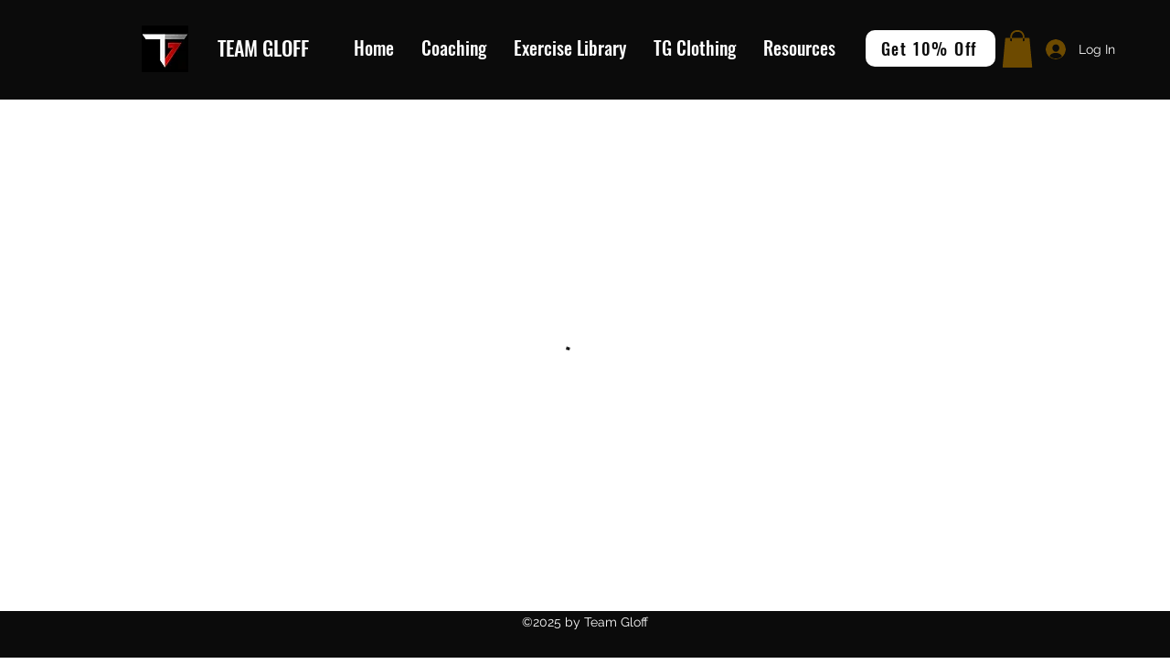

--- FILE ---
content_type: application/javascript
request_url: https://static.parastorage.com/services/pricing-plans-tpa/1.5021.0/client-viewer/Checkout.chunk.min.js
body_size: 15498
content:
"use strict";(("undefined"!=typeof self?self:this).webpackJsonp__wix_pricing_plans_tpa=("undefined"!=typeof self?self:this).webpackJsonp__wix_pricing_plans_tpa||[]).push([[4681],{14627:(e,t,a)=>{a.d(t,{Sh:()=>r,st:()=>o});var n="ovwodM2",r={root:"sSOy_MK",page:"sKWRIuU",pageHeader:"s__10KjOj",heading:"sN3T4Wc",pageContent:"sWgb4F8",stepsColumn:"sDV05iN",summaryColumn:"sKIhUIc",buttonSection:"s__51lhzm",termsAndConditions:"s__0q0_tP"},o=a.sts.bind(null,n)},15960:(e,t,a)=>{a.d(t,{e:()=>i});var n=a(27762),r=a.n(n),o=a(28558);const l="klFIUM",i=r().forwardRef((e,t)=>{let{label:a,onClick:n,dataHook:i,loading:s,disabled:c}=e;return r().createElement(o.X,{ref:t,className:l,label:a,onClick:()=>n(),dataHook:i,loading:s,disabled:s||c})})},28558:(e,t,a)=>{a.d(t,{X:()=>h});var n=a(27762),r=a.n(n),o=a(17760),l=a(96933),i=a(38301),s="o__9NP7kR",c="sAz0Ba8",u="s__5Y9FVB",m="szWBbOE",d="sCGg20a",p=a.sts.bind(null,s);const h=r().forwardRef((e,t)=>{let{label:a,className:n,loading:s,dataHook:h,disabled:y,onClick:g,secondary:f}=e;return r().createElement(o.z,{ref:t,upgrade:!0,hoverStyle:l.G9.underline,className:p(c,{loading:!!s,secondary:!!f},n),"data-hook":h,disabled:y,priority:f?l.Ji.secondary:l.Ji.primary,onClick:g},r().createElement("span",{className:u},a),s&&r().createElement("div",{className:m,"data-hook":`${h}-loader`},r().createElement(i.F,{className:d})))})},4324:(e,t,a)=>{a.d(t,{y:()=>s});var n=a(27762),r=a.n(n);const o={styleParams:{colors:{},numbers:{},booleans:{},fonts:{},googleFontsCssUrl:"",uploadFontFaces:""},siteColors:[{name:"color_1",value:"#FFFFFF",reference:"white/black"},{name:"color_2",value:"#000000",reference:"black/white"},{name:"color_3",value:"#ED1C24",reference:"primery-1"},{name:"color_4",value:"#0088CB",reference:"primery-2"},{name:"color_5",value:"#FFCB05",reference:"primery-3"},{name:"color_11",value:"#FFFFFF",reference:"color-1"},{name:"color_12",value:"#CCCCCC",reference:"color-2"},{name:"color_13",value:"#969696",reference:"color-3"},{name:"color_14",value:"#646464",reference:"color-4"},{name:"color_15",value:"#000000",reference:"color-5"},{name:"color_16",value:"#B5BCF0",reference:"color-6"},{name:"color_17",value:"#8F98E2",reference:"color-7"},{name:"color_18",value:"#000000",reference:"color-8"},{name:"color_19",value:"#25318D",reference:"color-9"},{name:"color_20",value:"#131946",reference:"color-10"},{name:"color_21",value:"#F9C5B4",reference:"color-11"},{name:"color_22",value:"#F3A78F",reference:"color-12"},{name:"color_23",value:"#ED5829",reference:"color-13"},{name:"color_24",value:"#9E3B1B",reference:"color-14"},{name:"color_25",value:"#4F1D0E",reference:"color-15"},{name:"color_26",value:"#D2ACF7",reference:"color-16"},{name:"color_27",value:"#BA83F0",reference:"color-17"},{name:"color_28",value:"#8015E8",reference:"color-18"},{name:"color_29",value:"#550E9B",reference:"color-19"},{name:"color_30",value:"#2B074D",reference:"color-20"},{name:"color_31",value:"#B1D3BB",reference:"color-21"},{name:"color_32",value:"#7FA88B",reference:"color-22"},{name:"color_33",value:"#407C51",reference:"color-23"},{name:"color_34",value:"#2B5336",reference:"color-24"},{name:"color_35",value:"#15291B",reference:"color-25"}],siteTextPresets:{Title:{editorKey:"font_0",lineHeight:"40px",style:"normal",weight:"400",size:"32px",fontFamily:'"Avenir Next", HelveticaNeueW02-45Ligh, Arial, sans-serif',value:'font:normal normal 400 32px/40px "Avenir Next", HelveticaNeueW02-45Ligh, Arial, sans-serif;'},Menu:{editorKey:"font_1",lineHeight:"1.4em",style:"normal",weight:"normal",size:"16px",fontFamily:"din-next-w01-light,din-next-w02-light,din-next-w10-light,sans-serif",value:"font:normal normal normal 16px/1.4em din-next-w01-light,din-next-w02-light,din-next-w10-light,sans-serif;"},"Page-title":{editorKey:"font_2",lineHeight:"32px",style:"normal",weight:"400",size:"24px",fontFamily:'"Avenir Next", HelveticaNeueW02-45Ligh, Arial, sans-serif',value:'font:normal normal 400 24px/32px "Avenir Next", HelveticaNeueW02-45Ligh, Arial, sans-serif;'},"Heading-XL":{editorKey:"font_3",lineHeight:"1.4em",style:"normal",weight:"normal",size:"32px",fontFamily:'"Avenir Next", HelveticaNeueW02-45Ligh, Arial, sans-serif',value:'font:normal normal normal 32px/1.4em "Avenir Next", HelveticaNeueW02-45Ligh, Arial, sans-serif;'},"Heading-L":{editorKey:"font_4",lineHeight:"1.4em",style:"normal",weight:"normal",size:"28px",fontFamily:'"Avenir Next", HelveticaNeueW02-45Ligh, Arial, sans-serif',value:'font:normal normal normal 28px/1.4em "Avenir Next", HelveticaNeueW02-45Ligh, Arial, sans-serif;'},"Heading-M":{editorKey:"font_5",lineHeight:"1.4em",style:"normal",weight:"normal",size:"25px",fontFamily:'"Avenir Next", HelveticaNeueW02-45Ligh, Arial, sans-serif',value:'font:normal normal normal 25px/1.4em "Avenir Next", HelveticaNeueW02-45Ligh, Arial, sans-serif;'},"Heading-S":{editorKey:"font_6",lineHeight:"1.4em",style:"normal",weight:"normal",size:"22px",fontFamily:'"Avenir Next", HelveticaNeueW02-45Ligh, Arial, sans-serif',value:'font:normal normal normal 22px/1.4em "Avenir Next", HelveticaNeueW02-45Ligh, Arial, sans-serif;'},"Body-L":{editorKey:"font_7",lineHeight:"1.4em",style:"normal",weight:"normal",size:"17px",fontFamily:'"Avenir Next", HelveticaNeueW02-45Ligh, Arial, sans-serif',value:'font:normal normal normal 17px/1.4em "Avenir Next", HelveticaNeueW02-45Ligh, Arial, sans-serif;'},"Body-M":{editorKey:"font_8",lineHeight:"24px",style:"normal",weight:"400",size:"16px",fontFamily:"Avenir, HelveticaNeueW02-45Ligh, Arial, sans-serif",value:"font:normal normal 400 16px/24px Avenir, HelveticaNeueW02-45Ligh, Arial, sans-serif;"},"Body-S":{editorKey:"font_9",lineHeight:"1.4em",style:"normal",weight:"normal",size:"14px",fontFamily:'"Avenir Next", HelveticaNeueW02-45Ligh, Arial, sans-serif',value:'font:normal normal normal 14px/1.4em "Avenir Next", HelveticaNeueW02-45Ligh, Arial, sans-serif;'},"Body-XS":{editorKey:"font_10",lineHeight:"1.4em",style:"normal",weight:"normal",size:"12px",fontFamily:"din-next-w01-light,din-next-w02-light,din-next-w10-light,sans-serif",value:"font:normal normal normal 12px/1.4em din-next-w01-light,din-next-w02-light,din-next-w10-light,sans-serif;"}}};var l=a(46706);const i=e=>{let{name:t,style:a,children:n}=e;const o=(0,l.dS)(a.siteColors,a.siteTextPresets);return r().createElement("div",{style:o.variables},n)};const s=e=>{let{children:t}=e;return r().createElement(i,{name:"pricing-plans-checkout",style:o},t)}},55179:(e,t,a)=>{a.d(t,{c:()=>C});var n=a(27762),r=a.n(n),o=a(17607),l=a(79630),i=a(10097),s=a(68771),c=a(91190),u=a(85226),m=a(81281),d=a(85753),p=a(83859),h=a(95986),y=a(28558),g=a(67087),f=a(23853),v={root:"szlTr9J",authButtonContainer:"sW_8Zva",authButton:"sIMa6xg",continueButton:"sNLqMNN",loginTextButton:"snHx16i",dividerContainer:"s__4vdmKk",divider:"se70txw",dividerText:"sd6s_Un",guestHeading:"smnwDOq",headingContent:"sNu3FDU",checkmarkContainer:"spHd1_o",memberInfo:"sCbu6xT",confirmedEmail:"sJSRftr",textField:"sAjUyRb",purchaseLimitWrapper:"sCZ9bS5"};const C=e=>{let{position:t,onApiSet:a,onCompleted:C,setActive:k,isPendingStep:N,isActiveStep:S,isCompletedStep:T,isLastStep:b,isNarrow:A,state:x,user:D,userEmail:w,onContinueAsGuest:F,guestEmail:_="",guestEmailError:I,guestEmailConfirmed:P,guestCheckoutLoading:V,onEditGuestEmail:L,onLoginClick:O,onLogoutClick:H,onEmailChange:R,purchaseLimitExceeded:M}=e;const[B,U]=(0,n.useState)(P),[W,K]=(0,n.useState)(_),[$,q]=(0,n.useState)(I),{t:z}=(0,p.$)(),G=D.loggedIn,j=Boolean(_&&B),X=(0,n.useRef)(null),Z=(0,n.useMemo)(()=>(0,o.once)(L),[L,P]);(0,n.useEffect)(()=>{U(P)},[P]),(0,n.useEffect)(()=>{I&&(null==X.current||X.current())},[I]),(0,n.useEffect)(()=>{j&&(null==X.current||X.current())},[j]),(0,n.useEffect)(()=>{q(I)},[I]);const J=(0,n.useMemo)(()=>({execute:async()=>{const e=new Promise(e=>{X.current=e});return F(W),e},isValid:()=>G||j}),[W,F,G,j]);(0,n.useEffect)(()=>{a(J)},[J]),(0,n.useEffect)(()=>{S&&(G||j)&&!M&&C()},[S,G,j,M,C]);const Y=M&&r().createElement("div",{className:v.purchaseLimitWrapper},r().createElement(g.o,null));return r().createElement(f.D,{dataHook:"guest-checkout-login",position:t,title:z("payment.checkout.customer-details"),action:G?r().createElement(f.a,{dataHook:"member-section-log-out",onClick:()=>H()},z("payment.checkout-steps.sign-up.logout-button")):"completed"===x?r().createElement(f.a,{dataHook:"guest-checkout-edit-email",onClick:()=>{L(),U(!1),k()}},z("payment.guest-checkout.edit")):void 0,state:x},r().createElement("div",{className:v.root},G?r().createElement(r().Fragment,null,r().createElement(l.x,{className:v.memberInfo,tagName:"p","data-hook":"member-section-info"},z("payment.checkout-steps.sign-up.body",{identity:w})),Y):"completed"===x?r().createElement(r().Fragment,null,r().createElement(l.x,{className:v.confirmedEmail},_),Y):r().createElement(r().Fragment,null,r().createElement(i.A,{type:"default"},r().createElement(i.A.Text,{className:v.notificationText},r().createElement(h.c,{i18nKey:"payment.guest-checkout.log-in",default:"Already have an account? <button>Log in</button> for a faster checkout.",components:{button:r().createElement(s.A,{className:v.loginTextButton,priority:c.Q.link,onClick:()=>O()})}}))),r().createElement("div",{className:v.dividerContainer},r().createElement(u.i,{className:v.divider}),r().createElement(l.x,{className:v.dividerText},z("payment.guest-checkout.continue-as-guest")),r().createElement(u.i,{className:v.divider})),r().createElement(m.n,{label:z("payment.guest-checkout.email"),"data-hook":d.m.CHECKOUT_GUEST_EMAIL_INPUT,required:!0,inputMode:"email",value:W,onChange:e=>{var t;t=e.target.value,q(void 0),K(t),R(t),Z()},newErrorMessage:!0,error:!!$,errorMessage:E($,z),className:v.textField}),M&&r().createElement("div",{className:v.purchaseLimitWrapper},r().createElement(g.o,null)),!b||A?r().createElement(y.X,{dataHook:d.m.CHECKOUT_GUEST_CONTINUE_BUTTON,loading:V,disabled:V||M,className:v.continueButton,label:z("payment.guest-checkout.continue"),onClick:()=>F(W)}):null)))},E=(e,t)=>{switch(e){case"required":return t("payment.guest-checkout.email-required");case"invalid":return t("payment.guest-checkout.email-invalid");case"already-purchased":return t("payment.guest-checkout.already-purchased");default:return""}}},79613:(e,t,a)=>{a.d(t,{F:()=>v});var n=a(27762),r=a.n(n),o=a(79630),l=a(83859),i=a(52584),s=a(28558),c=a(67087),u=a(23853),m="owEKJw5",d="shQTJvX",p="soR2pAl",h="sII0R39",y="sQ2i_Ol",g="sPiCivI",f=a.sts.bind(null,m);const v=e=>{let{position:t,onApiSet:a,onCompleted:m,user:v,userEmail:C,onLoginClick:E,onSignupClick:k,onLogoutClick:N,isActiveStep:S,state:T,purchaseLimitExceeded:b}=e;const{t:A}=(0,l.$)(),{isExtraNarrow:x}=(0,i.k)(),D=(0,n.useMemo)(()=>({execute:async()=>k(),isValid:()=>v.loggedIn}),[v,k]);return(0,n.useEffect)(()=>{a(D)},[D]),(0,n.useEffect)(()=>{S&&v.loggedIn&&!b&&m()},[S,v.loggedIn,m,b]),r().createElement(u.D,{dataHook:"payment-login-section",position:t,title:A("payment.checkout-steps.login.title"),state:v.loggedIn&&!b?"completed":T,action:v.loggedIn?r().createElement(u.a,{dataHook:"member-section-log-out",onClick:()=>N()},A("payment.checkout-steps.sign-up.logout-button")):void 0},r().createElement("div",{className:f(d,{extraNarrow:x})},v.loggedIn?r().createElement(r().Fragment,null,r().createElement(o.x,{className:h,tagName:"p","data-hook":"member-section-info"},A("payment.checkout-steps.sign-up.body",{identity:C})),b&&r().createElement(c.o,null)):r().createElement(r().Fragment,null,r().createElement(o.x,{className:p,tagName:"p"},A("payment.checkout-steps.login.disclaimer")),r().createElement("div",{className:y},r().createElement(s.X,{className:g,label:A("payment.checkout-steps.login.sign-up-button"),onClick:()=>k(),dataHook:"login-section-sign-up"}),r().createElement(s.X,{className:g,label:A("payment.checkout-steps.login.log-in-button"),onClick:()=>E(),dataHook:"login-section-log-in",secondary:!0})))))}},47051:(e,t,a)=>{a.d(t,{K:()=>T});var n=a(27762),r=a.n(n),o=a(88677),l=a(90413),i=a(79630),s=a(64533),c=a(83859),u=a(28558),m=a(23853),d=a(448),p=a.n(d),h=a(95216),y=a(90624);let g=function(e){return e.CheckoutPageInitialized="checkout_page_initialized",e.PlanSelected="plan_selected",e.OrderGuestCreated="create_guest_order",e.OrderCreated="create_order",e.CreateSubmission="create_submission",e.SetSubmission="set_submission",e.CashierWidgetLoaded="cashier_widget_loaded",e.AddToCart="plan_picker_add_to_cart",e}({});var f=a(76370);const v=e=>{let{onFullLoad:t,onCrash:a,...o}=e;const l=(0,y._)(),i=(0,n.useRef)(!0),[s,c]=(0,n.useState)(!1);(0,n.useEffect)(()=>(l.transaction(g.CashierWidgetLoaded).start(),c(!0),()=>{i.current&&l.transaction(g.CashierWidgetLoaded).finish()}),[]);const u=(0,n.useCallback)(()=>{i.current=!1,l.transaction(g.CashierWidgetLoaded).finish(),null==t||t()},[l,t]),m=(0,n.useCallback)(e=>{l.errorMonitor().reportError((0,f.KC)(e),{tags:{interaction:g.CashierWidgetLoaded}}),null==a||a(e)},[a,l]);return s?r().createElement(h.PaymentsWidget,p()({},o,{onCrash:m,onFullLoad:u})):null};var C="swaHK9N",E="sPv80bS",k="s_efCgX",N="sZcUUCE",S="s__0zFac6";const T=e=>{let{position:t,onApiSet:a,onCompleted:i,isLastStep:d,isNarrow:p,state:h,plan:y,onLoad:g,user:f,userEmail:N,order:S,shouldUpgrade:T,onApiInit:A,onFullLoad:x,paymentMethodChanged:D,appInstanceId:w,instance:F,viewMode:_,metaSiteId:I,siteOwnerId:P,visitorId:V,siteStyles:L,guestEmail:O,cashierApi:H}=e;const{appDefinitionId:R,language:M,isPreview:B,isMobile:U}=(0,s.O)(),{t:W}=(0,c.$)(),K=f.loggedIn?Boolean(S)||Boolean(T)||B:Boolean(S),$=K?h:"pending",[q,z]=(0,n.useState)(!1),[G,j]=(0,n.useState)(!1),[X,Z]=(0,n.useState)(!1),J=(0,n.useRef)(null),Y=(0,n.useRef)(null),Q=B||T&&"Admin"===f.role,ee=(0,n.useCallback)(async()=>{if(H){j(!0);const e=new Promise(e=>{Y.current=e}),t=await H.validate();return z(t.isValid),j(!1),t.isValid&&i(),e}},[H,z,j,i]);(0,n.useEffect)(()=>{G||null==Y.current||Y.current()},[G]),(0,n.useEffect)(()=>{if("active"!==$||X||(Z(!0),g()),"active"===$&&J.current)try{const e=(0,o.findDOMNode)(J.current);(0,l.Z)(e)}catch(e){console.error(e)}},[$]);const te=(0,n.useMemo)(()=>{var e;const{value:t="",currency:a=""}=(null==(e=y.pricing)?void 0:e.price)??{};return{locale:M,appId:R,appInstanceId:w,appInstance:F,viewMode:"Site"===_?"Site":"Preview",isSignedInUser:f.loggedIn,amount:t,currency:a,msid:I??"",snapshotId:null==S?void 0:S.wixPayOrderId,siteOwnerId:P,visitorId:V}},[M,R,w,F,_,f.loggedIn,y,I,S,P,V]),ae=(0,n.useMemo)(()=>({execute:async()=>{await ee()},isValid:()=>q}),[ee,q]);(0,n.useEffect)(()=>{a(ae)},[ae]);const ne=T&&"Admin"!==f.role,re=te.snapshotId||Q;return r().createElement(m.D,{ref:J,dataHook:"payment-cashier-section",title:W("payment.checkout-steps.payment.title"),position:t,state:$},r().createElement("div",{className:C},ne?r().createElement(b,null):r().createElement(r().Fragment,null,re?r().createElement("div",{className:U?k:void 0,"data-hook":"payment-cashier-container-v2"},r().createElement(v,{key:te.snapshotId??"demo-payments-widget",isSaveCCEnabled:!0,externalSubmitButton:!0,onApiInit:A,onFullLoad:x,configuration:te,siteStyles:L,paymentMethodChanged:D,mandatoryFieldsPrefilled:{email:N??O}})):null,!d||p?r().createElement(u.X,{className:E,onClick:ee,disabled:!K||G,label:W("payment.checkout-steps.payment.continue-button")}):null)))},b=()=>{const{t:e}=(0,c.$)();return r().createElement("div",{"data-hook":"premium-checkout-blocked-message"},r().createElement(i.x,{tagName:"h2",className:N},e("payment.premium.checkout-blocked-title")),r().createElement(i.x,{tagName:"p",className:S},e("payment.premium.checkout-blocked-body")))}},67087:(e,t,a)=>{a.d(t,{o:()=>c});var n=a(27762),r=a.n(n),o=a(10097),l=a(85753),i=a(83859),s="sttH9Rp";const c=()=>{const{t:e}=(0,i.$)();return r().createElement(o.A,{type:"error",className:s,"data-hook":l.m.CHECKOUT_PURCHASE_LIMIT_NOTIFICATION},r().createElement(o.A.Text,null,e("pp.checkout-purchase-limit-exceeded")))}},14831:(e,t,a)=>{a.d(t,{$:()=>c});var n=a(27762),r=a.n(n),o=a(52584),l="o_sCqXQ",i="sWGbWl5",s=a.sts.bind(null,l);const c=e=>{let{children:t}=e;const{isNarrow:a}=(0,o.k)();return r().createElement("div",{className:s(i,{narrow:a})},t)}},37409:(e,t,a)=>{a.d(t,{u:()=>u});var n=a(27762),r=a.n(n),o=a(79630),l=a(78084),i=a(83859),s="shHkHG7",c="sOXZmvS";const u=()=>{const{t:e}=(0,i.$)();return r().createElement("div",{className:s,"data-hook":"secure-checkout-badge"},r().createElement(l.Z,null)," ",r().createElement(o.x,{className:c},e("payment.secure-checkout")))}},20141:(e,t,a)=>{a.d(t,{a:()=>s});var n=a(27762),r=a.n(n),o=a(85226),l=a(85753),i="s__8MoKD_";const s=()=>r().createElement(o.i,{className:i,"data-hook":l.m.STEP_DIVIDER,direction:"horizontal"})},23853:(e,t,a)=>{a.d(t,{a:()=>k,D:()=>y});var n=a(27762),r=a.n(n),o=a(79630),l=a(15765),i=a(52584),s=a(16032),c="o__9eV6Un",u="sNkjhbw",m="sTDFNTJ",d="sx6mpai",p="s__um3N",h=a.sts.bind(null,c);const y=(0,n.forwardRef)((e,t)=>{let{dataHook:a,position:n,title:c,action:y,state:g,children:f}=e;const{locale:v}=(0,s.b)(),C=Number(n).toLocaleString(v),{isNarrow:E}=(0,i.k)();return r().createElement("div",{className:h(u,{narrow:E,state:g}),"data-hook":a},r().createElement("header",{ref:t,className:m},r().createElement(o.x,{className:d,tagName:"h2"},r().createElement("span",null,"completed"===g?r().createElement(l.Z,null):C)," ",c),y),f?r().createElement("div",{className:p},f):null)});var g=a(68771),f=a(91190),v="oNvSVit",C="smBt_6c",E=a.sts.bind(null,v);const k=e=>{let{dataHook:t,onClick:a,children:n}=e;return r().createElement(g.A,{"data-hook":t,className:E(C),priority:f.Q.link,onClick:a},n)}},83251:(e,t,a)=>{a.d(t,{E:()=>Ie});var n=a(27762),r=a.n(n),o=a(52584),l=a(79630),i=a(85226),s=a(3068);const c=e=>{var t;return Boolean(null==(t=e.pricing)||null==(t=t.feeConfigs)||null==(t=t[0])?void 0:t.fee)},u=e=>{var t;return null==(t=e.pricing)||null==(t=t.feeConfigs)||null==(t=t[0])||null==(t=t.fee)?void 0:t.name};var m=a(83859),d=a(66488),p=a(99600),h=a(68771),y=a(81281),g=a(65343),f=a(28558),v="s__0qg5ip",C="sfle3wl",E="sIjPAYk",k="sjL75jQ",N="sFHXcuy",S="sVpj_bD";const T=e=>{let{mode:t,value:a="",error:o,onApplyClick:i,onRemoveClick:s,disabled:c,loading:u}=e;const{t:d}=(0,m.$)(),[p,T]=(0,n.useState)(t),[b,A]=(0,n.useState)(o),[x,D]=(0,n.useState)(a);return(0,n.useEffect)(()=>{A(o)},[o]),(0,n.useEffect)(()=>{D(a)},[a]),(0,n.useEffect)(()=>{T(t)},[t]),"trigger"===p?r().createElement(h.A,{"data-hook":"coupon-input-trigger-button",prefixIcon:r().createElement(g.Z,null),onClick:()=>T("input"),className:v},d("payment.coupon-input.trigger")):"input"===p?r().createElement("div",{className:C,"data-hook":"coupon-input"},r().createElement(y.n,{label:d("payment.coupon-input.add-coupon-code"),id:"coupon-input-text-field","data-hook":"coupon-input-text-field",className:E,placeholder:d("payment.coupon-input.placeholder"),value:x,onChange:e=>{A(void 0),D(e.target.value)},withClearButton:!0,onClear:()=>{A(void 0),D("")},error:Boolean(b),errorMessage:null==b?void 0:b.message,newErrorMessage:!0,autoFocus:!0}),r().createElement(f.X,{dataHook:"coupon-input-apply-button",className:k,loading:u,disabled:Boolean(b)||!x,onClick:()=>i(x),label:d("payment.coupon-input.apply")})):"coupon"===p?r().createElement("div",{style:{display:"flex",justifyContent:"space-between"}},r().createElement("div",{style:{display:"flex",alignItems:"center"}},r().createElement(g.Z,{size:"29"}),r().createElement(l.x,{className:N},x))," ",r().createElement(h.A,{className:S,"data-hook":"coupon-input-remove-button",disabled:c,onClick:s},d("payment.coupon-input.remove"))):null};var b="oNTTyHA",A="sJeYVcr",x="s__8lOvma",D="sjduORa",w="s__0pgkRb",F="sZ9KUE0",_="s__1fcrXG",I="s__1_MTxZ",P="sqV55CI",V="seZPWPf",L="slBhzna",O="s__7Q0jps",H="s_ex3go",R="s__6Icimm",M="sQIXmj_",B=a.sts.bind(null,b);var U=a(85544),W=a(85698),K="s__00Boqr";var $=a(81011),q=function(e){return e[e.Valid=0]="Valid",e[e.TooLate=1]="TooLate",e[e.TooSoon=2]="TooSoon",e[e.OtherError=3]="OtherError",e}(q||{});const z=e=>{let{value:t,min:a,max:n,dataHook:o,disabled:l,onChange:i,label:s}=e;const{t:c}=(0,m.$)(),u=(0,$.eo)(),[d,p]=r().useState(q.Valid),h=r().useRef(null);r().useEffect(()=>{const e=h.current.TextFieldRef.current.input;if(e)return u.add(e),()=>u.remove(e)},[u]),r().useEffect(()=>{const e=h.current.TextFieldRef.current.input;e&&p(G(e.validity))},[t]);const g=r().useCallback(e=>{let{target:t}=e;const{validity:a}=t;p(G(a)),i(t.value,a.valid)},[i]),f=function(e){switch(e){case q.OtherError:return"payment.checkout-summary.start-date.unknown-error";case q.TooLate:return"payment.checkout-summary.start-date.too-late";case q.TooSoon:return"payment.checkout-summary.start-date.too-soon";default:return}}(d),v=n?(0,W.Z)(n):null;return r().createElement(y.n,{label:s,className:K,"data-hook":o,id:o,value:t,min:a,max:n,onChange:g,pattern:"\\d{4}-\\d{2}-\\d{2}",ref:h,disabled:l,required:!0,type:"date",error:Boolean(f),errorMessage:f?c(f,{minDate:a?j((0,W.Z)(a)):null,maxDate:v&&j(v),maxDatePlusOneDay:v&&j((0,U.Z)(v,1))}):void 0,newErrorMessage:!0})};function G(e){switch(!0){case e.valid:return q.Valid;case e.rangeOverflow:return q.TooLate;case e.rangeUnderflow:return q.TooSoon;default:return q.OtherError}}function j(e){return e.toLocaleString(void 0,{dateStyle:"short"})}var X=a(27120);function Z(e,t,a){var n,r,o,l;const i=(e=>{var t;return(null==e||null==(t=e.pricing)?void 0:t.price)??{}})(e),s=null==(n=t[0])?void 0:n.price,c=(e=>{var t;const a=null==(t=e.pricing)||null==(t=t.feeConfigs)||null==(t=t[0])||null==(t=t.fee)?void 0:t.amount;return a||void 0})(e),u=Boolean(!a||a.freeTrialDays),m=Boolean(null==(r=e.pricing)?void 0:r.freeTrialDays)&&u?"0":(null==s?void 0:s.total)??i.value,{fullPrice:d}=(0,X.kc)({value:i.value,currency:i.currency}),{fullPrice:p}=(0,X.kc)({value:m,currency:i.currency}),{fullPrice:h}=(0,X.kc)({value:null==s?void 0:s.subtotal,currency:i.currency}),{fullPrice:y}=(0,X.kc)({value:null==s||null==(o=s.tax)?void 0:o.amount,currency:i.currency}),{fullPrice:g}=(0,X.kc)({value:c,currency:i.currency}),f=null==s||null==(l=s.coupon)?void 0:l.amount,{fullPrice:v}=(0,X.kc)({value:f?`-${f}`:void 0,currency:i.currency});return{total:p,subtotal:h,taxAmount:y,couponAmount:v,planPrice:d,setupFee:g}}var J=a(64533),Y=a(16032),Q=a(48005),ee=a(93213),te=a.n(ee),ae=a(15853),ne=a.n(ae),re=a(62801),oe=a(83668),le=a(91882),ie=a(2827);const se=JSON.parse('{"ar":"\u0627\u0644\u0636\u0631\u064a\u0628\u0629","bg":"\u0414\u0430\u043d\u044a\u043a","ca":"Tax","cs":"DPH","da":"Moms","de":"MwSt.","el":"\u03a6\u03cc\u03c1\u03bf\u03c2","en":"Tax","es":"Impuesto","fi":"Vero","fr":"Taxe","he":"\u05de\u05e1\u05d9\u05dd","hi":"\u0915\u0930","hr":"PDV","hu":"\xc1fa","id":"Tax","it":"Tasse","ja":"\u6d88\u8cbb\u7a0e","ko":"\uc138\uae08","lt":"Mokes\u010diai","lv":"Nodoklis","ms":"Cukai","nl":"Btw","no":"Mva.","pl":"Podatek","pt":"Imposto","ro":"Taxe","ru":"\u041d\u0430\u043b\u043e\u0433","sk":"Tax","sl":"Tax","sv":"Skatt","th":"\u0e20\u0e32\u0e29\u0e35","tl":"Buwis","tr":"Vergi","uk":"\u041f\u043e\u0434\u0430\u0442\u043e\u043a","vi":"Thu\u1ebf","zh":"\u7a05\u91d1"}'),ce=JSON.parse('{"are":{"en":"VAT","ar":"\u0636\u0631\u064a\u0628\u0629"},"arg":{"en":"VAT","es":"IVA"},"aus":{"en":"GST"},"aut":{"en":"VAT","de":"USt"},"bgr":{"en":"VAT","bg":"\u0414\u0414\u0421"},"bhr":{"en":"VAT","ar":"\u0636\u0631\u064a\u0628\u0629"},"bol":{"en":"VAT","es":"IVA"},"bra":{"en":"Taxes","pt":"IPI / ICMS / ISS"},"can":{"en":"GST/HST"},"che":{"en":"VAT","de":"MwSt"},"chl":{"en":"VAT","es":"IVA"},"chn":{"en":"VAT","zh":"\u589e\u503c\u7a0e"},"col":{"en":"VAT","es":"IVA"},"cri":{"en":"VAT","es":"IGV"},"cze":{"en":"VAT","cs":"DPH"},"deu":{"en":"VAT","de":"MwSt."},"dnk":{"en":"VAT","da":"Moms"},"ecu":{"en":"VAT","es":"IVA"},"egy":{"en":"VAT","ar":"\u0636\u0631\u064a\u0628\u0629"},"fin":{"en":"VAT","fi":"ALV"},"fra":{"en":"VAT","fr":"TVA"},"gbr":{"en":"VAT"},"grc":{"en":"VAT","el":"\u03a6\u03a0\u0391"},"gtm":{"en":"VAT","es":"IVA"},"hun":{"en":"VAT","hu":"\xc1FA"},"idn":{"en":"VAT","id":"PPN"},"ind":{"en":"Taxes"},"isr":{"en":"VAT","he":"\u05de\u05e2\u05f4\u05de"},"ita":{"en":"VAT","it":"IVA"},"irq":{"en":"VAT","ar":"\u0636\u0631\u064a\u0628\u0629"},"jor":{"en":"GST","ar":"\u0636\u0631\u064a\u0628\u0629"},"jpn":{"en":"JCT","ja":"\u6d88\u8cbb\u7a0e"},"kor":{"en":"VAT","ko":"\ubd80\uac00\uc138"},"kwt":{"en":"VAT","ar":"\u0636\u0631\u064a\u0628\u0629"},"lbn":{"en":"VAT","ar":"\u0636\u0631\u064a\u0628\u0629"},"lux":{"en":"VAT","lt":"TVA"},"mex":{"en":"VAT","es":"IVA"},"mys":{"en":"GST"},"nic":{"en":"VAT","es":"IVA"},"nld":{"en":"VAT","nl":"BTW"},"nor":{"en":"VAT","no":"MVA"},"nzl":{"en":"GST"},"omn":{"en":"VAT","ar":"\u0636\u0631\u064a\u0628\u0629"},"pan":{"en":"VAT","es":"ITBMS"},"per":{"en":"VAT","es":"IGV"},"phl":{"en":"VAT"},"pol":{"en":"VAT","pl":"PTU"},"prt":{"en":"VAT","pt":"IVA"},"pry":{"en":"VAT","es":"IVA"},"qat":{"en":"VAT","ar":"\u0636\u0631\u064a\u0628\u0629"},"rou":{"en":"VAT","ro":"TVA"},"rus":{"en":"VAT","ru":"\u041d\u0414\u0421"},"sau":{"en":"VAT","ar":"\u0636\u0631\u064a\u0628\u0629"},"slv":{"en":"VAT","es":"ITBMS"},"svk":{"en":"VAT","cs":"DPH"},"swe":{"en":"VAT","sv":"Moms"},"tur":{"en":"VAT","tr":"KDV"},"ukr":{"en":"VAT","ru":"\u041d\u0414\u0421"},"ury":{"en":"VAT","es":"IVA"},"usa":{"en":"Sales Tax"},"ven":{"en":"VAT","es":"IVA"},"zaf":{"en":"VAT"}}');const ue={id:"",primary:!1,perks:{values:[]},description:"",name:"",pricing:{price:{value:"",currency:""},singlePaymentForDuration:{count:0,unit:oe.k$.DAY},singlePaymentUnlimited:!1}},me={[oe.k$.DAY]:{Singular:"day",Plural:"days",Frequency:"daily"},[oe.k$.WEEK]:{Singular:"week",Plural:"weeks",Frequency:"weekly"},[oe.k$.MONTH]:{Singular:"month",Plural:"months",Frequency:"monthly"},[oe.k$.YEAR]:{Singular:"year",Plural:"years",Frequency:"yearly"}};class de{constructor(e){let{plan:t,prices:a,benefits:n,locale:r,t:o,order:l,language:i,countryCode:s}=e;te()(this,"plan",void 0),te()(this,"prices",void 0),te()(this,"benefits",void 0),te()(this,"locale",void 0),te()(this,"t",void 0),te()(this,"order",void 0),te()(this,"language",void 0),te()(this,"countryCode",void 0),this.plan=ne()({},ue,t),this.prices=a,this.benefits=n,this.locale=r,this.t=o,this.order=l,this.language=i,this.countryCode=s}getTax(){var e;return(null==(e=this.prices[0])||null==(e=e.price)?void 0:e.tax)??{}}getCycleLength(){var e;return(null==(e=this.plan.pricing)||null==(e=e.subscription)||null==(e=e.cycleDuration)?void 0:e.count)??void 0}hasCustomCycles(){const e=this.getCycleLength();return!!e&&1!==e}getPeriodUnit(){var e,t;return(null==(e=this.plan.pricing)||null==(e=e.subscription)||null==(e=e.cycleDuration)?void 0:e.unit)??(null==(t=this.plan.pricing)||null==(t=t.singlePaymentForDuration)?void 0:t.unit)}getPlanDuration(){var e,t;return this.isRecurring()?(this.getCycleLength()??1)*((null==(t=this.plan.pricing)||null==(t=t.subscription)?void 0:t.cycleCount)??1):(null==(e=this.plan.pricing)||null==(e=e.singlePaymentForDuration)?void 0:e.count)??void 0}getFreeTrial(){var e;return null==(e=this.plan.pricing)?void 0:e.freeTrialDays}hasSeveralPaymentCycles(){return this.prices.length>1}getFirstPaymentCycleLength(){var e;if(this.hasSeveralPaymentCycles())return(null==(e=this.prices[0].duration)?void 0:e.numberOfCycles)??void 0}getFormatedTotal(e){var t;return null==(t=this.prices[e])||null==(t=t.price)?void 0:t.formattedTotal}isCouponForOneCycle(){var e,t;return!!this.hasCoupon()&&(c(this.plan)?!(null!=(t=this.prices[1])&&null!=(t=t.price)&&t.coupon):1===(null==(e=this.prices[0].duration)?void 0:e.numberOfCycles))}isCouponForAllCycles(){return!!this.hasCoupon()&&(c(this.plan)?Boolean(2===this.prices.length&&(null==(e=this.prices[1])||null==(e=e.price)?void 0:e.coupon)):1===this.prices.length);var e}isFullyDiscounted(){var e,t;return!!this.hasCoupon()&&(c(this.plan)?0===Number(null==(t=this.prices[1].price)?void 0:t.total):0===Number(null==(e=this.prices[0].price)?void 0:e.total))}getPriceNumberOfCycles(e){var t;return(null==(t=this.prices[e])||null==(t=t.duration)?void 0:t.numberOfCycles)??0}periodString(e){const t=this.getPeriodUnit();return t&&t!==oe.k$.UNDEFINED?me[t][e]:""}getPlanName(){return this.plan.name}hasSessions(){return!!this.benefits&&this.benefits.length>0}isRecurring(){return(0,le.k)(this.plan)}hasCoupon(){var e;return Boolean(null==(e=this.prices[0])||null==(e=e.price)?void 0:e.coupon)}getTaxName(){return e=this.countryCode,t=this.language,void 0===e&&(e=""),void 0===t&&(t=""),(null==(a=ce[e.toLowerCase()])?void 0:a[t.toLowerCase()])??se[t.toLowerCase()]??se.en;var e,t,a}getTaxRate(){return this.getTax().rate}showFreeTrial(){var e;return Boolean(null==(e=this.plan.pricing)?void 0:e.freeTrialDays)}isFreeTrialUnavailable(){return this.order&&!this.order.freeTrialDays}isFreeTrialAvailable(){return this.showFreeTrial()&&!this.isFreeTrialUnavailable()}}class pe extends de{constructor(){super(...arguments),te()(this,"formatSummaryItem",(e,t)=>`${e}: ${t}`),te()(this,"getDisclaimerTranslationProps",()=>({frequency:this.getPaymentFrequency(),firstTotal:this.getFormatedTotal(0),secondTotal:this.getFormatedTotal(1),thirdTotal:this.getFormatedTotal(2),firstDuration:this.getDisclaimerDuration(this.getSpannedDuration(0)),secondDuration:this.getDisclaimerDuration(this.getSpannedDuration(1)),thirdDuration:this.getDisclaimerDuration(this.getSpannedDuration(2))}))}getSessionCount(){if(this.hasSessions()){const e=this.benefits[0];return e.benefitType===re.Sj.UNLIMITED?this.t("payment.checkout-summary.sessions-unlimited"):Number(e.creditAmount).toLocaleString(this.locale??this.language)}}getDuration(){if((0,ie.f)(this.plan))return this.t("payment.checkout-summary.duration-unlimited");const e=this.getPlanDuration();return 1===e?this.t(`payment.checkout-summary.duration-1-${this.periodString("Singular")}`):this.t(`payment.checkout-summary.duration-n-${this.periodString("Plural")}`,{amount:e})}getFreeTrialDays(){const e=this.getFreeTrial();return e?1===e?this.t("payment.checkout-summary.trial.duration-1-day"):this.t("payment.checkout-summary.trial.duration-n-days",{amount:e}):this.t("payment.checkout-summary.trial-unavailable")}getFreeTrialFormatted(){const e=this.t("payment.checkout-summary.trial");return this.isFreeTrialAvailable()?this.formatSummaryItem(e,this.getFreeTrialDays()):this.formatSummaryItem(e,this.t("payment.checkout-summary.trial-unavailable-disclaimer-short"))}getDurationFormatted(){return this.formatSummaryItem(this.t("payment.checkout-summary.duration"),this.getDuration())}getSessionFormatted(){const e=this.getSessionCount();return e?this.formatSummaryItem(this.t("payment.checkout-summary.sessions"),e.toString()):null}getPaymentPeriod(){if(!this.isRecurring())return null;const e=this.getFirstPaymentCycleLength();return e?this.hasCustomCycles()?null:this.t("payment.checkout-summary.payment-period-limited-"+this.periodString("Singular"),{count:e}):this.t("payment.checkout-summary.payment-period-"+this.periodString("Singular"),{count:this.getCycleLength()??1})}getPaymentFrequency(){return this.t(`payment.checkout-summary.payment-disclaimer.cycle-${this.periodString("Frequency")}-plural`,{count:this.getCycleLength()})}showPaymentPeriod(){return!!this.isRecurring()&&(!(c(this.plan)||this.showFreeTrial()&&!this.isFreeTrialUnavailable()||this.hasCoupon()&&!this.isCouponForAllCycles())||!!(!c(this.plan)&&this.isFreeTrialAvailable()&&this.hasCoupon()&&this.isCouponForAllCycles()&&this.isFullyDiscounted()))}getTotalLabel(){return this.isRecurring()&&(c(this.plan)||this.showFreeTrial()&&!this.isFreeTrialUnavailable()||this.hasCoupon()&&!this.isCouponForAllCycles())?c(this.plan)&&(!this.showFreeTrial()||this.isFreeTrialUnavailable())&&this.isCouponForAllCycles()&&this.isFullyDiscounted()||!c(this.plan)&&this.isFreeTrialAvailable()&&this.hasCoupon()&&this.isCouponForAllCycles()&&this.isFullyDiscounted()?this.t("payment.checkout-summary.total"):this.t("payment.checkout-summary.total-today"):this.t("payment.checkout-summary.total")}getNextPayment(){return this.isRecurring()?c(this.plan)?this.isFreeTrialAvailable()?{label:this.t("payment.checkout-summary.after-free-trial"),amount:this.getFormatedTotal(0)}:this.hasCoupon()&&!this.isCouponForOneCycle()&&!this.isCouponForAllCycles()&&this.isFullyDiscounted()||!this.hasCoupon()||this.isCouponForOneCycle()||this.isCouponForAllCycles()?null:{label:this.t("payment.chekcout-summary.next-payment",{count:this.getPriceNumberOfCycles(1)}),amount:this.getFormatedTotal(1)}:!this.hasCoupon()||this.isCouponForAllCycles()||this.isFullyDiscounted()?null:this.isCouponForOneCycle()?this.isFreeTrialAvailable()?{label:this.t("payment.checkout-summary.after-free-trial"),amount:this.getFormatedTotal(0)}:null:this.isFreeTrialAvailable()?{label:this.t("payment.chekcout-summary.next-payment",{count:this.getPriceNumberOfCycles(0)}),amount:this.getFormatedTotal(0)}:{label:this.t("payment.chekcout-summary.next-payment",{count:this.getPriceNumberOfCycles(0)-1}),amount:this.getFormatedTotal(0)}:null}disclaimer(){const{frequency:e,firstTotal:t,firstDuration:a}=this.getDisclaimerTranslationProps(),n={price:t,frequency:e,duration:a};return this.isFreeTrialAvailable()?(0,ie.f)(this.plan)?this.t("payment.checkout-summary.payment-disclaimer-new.after-free-trial-unlimited",n):this.t("payment.checkout-summary.payment-disclaimer-new.after-free-trial-limited",n):(0,ie.f)(this.plan)?this.t("payment.checkout-summary.payment-disclaimer-new.unlimited",n):this.t("payment.checkout-summary.payment-disclaimer-new.limited",n)}disclaimerWithCoupon(){const{frequency:e,firstTotal:t,secondTotal:a,firstDuration:n,secondDuration:r}=this.getDisclaimerTranslationProps(),o={price:t,frequency:e,duration:n,nextPrice:a,nextDuration:r},l={price:a,frequency:e,duration:r};if(this.isCouponForAllCycles())return this.isFullyDiscounted()?null:this.isFreeTrialAvailable()?(0,ie.f)(this.plan)?this.t("payment.checkout-summary.payment-disclaimer-new.after-free-trial-unlimited",o):this.t("payment.checkout-summary.payment-disclaimer-new.after-free-trial-limited",o):(0,ie.f)(this.plan)?this.t("payment.checkout-summary.payment-disclaimer-new.unlimited",o):this.t("payment.checkout-summary.payment-disclaimer-new.limited",o);if(this.isFullyDiscounted()){const e={...o,durationCount:this.getSpannedDuration(0)};return(0,ie.f)(this.plan)?this.t(`payment.checkout-summary.payment-disclaimer-new.later-payments-with-coupons-unlimited-fully-discounted-${this.periodString("Singular")}`,e):this.hasCustomCycles()||1!==this.getPriceNumberOfCycles(1)?this.t(`payment.checkout-summary.payment-disclaimer-new.later-payments-with-coupons-limited-fully-discounted-${this.periodString("Singular")}`,e):this.t(`payment.checkout-summary.payment-disclaimer-new.later-payments-with-coupons-limited-one-cycle-fully-discounted-${this.periodString("Singular")}`,e)}return(0,ie.f)(this.plan)?this.t("payment.checkout-summary.payment-disclaimer-new.later-payments-unlimited",l):this.hasCustomCycles()||1!==this.getPriceNumberOfCycles(1)?this.t("payment.checkout-summary.payment-disclaimer-new.later-payments-limited",l):this.t("payment.checkout-summary.payment-disclaimer-new.later-payments-limited-one-cycle",l)}disclaimerWithSetupFee(){const{frequency:e,secondTotal:t,secondDuration:a}=this.getDisclaimerTranslationProps(),n={price:t,frequency:e,duration:a};return(0,ie.f)(this.plan)?this.t("payment.checkout-summary.payment-disclaimer-new.later-payments-unlimited",n):this.hasCustomCycles()||1!==this.getPriceNumberOfCycles(1)?this.t("payment.checkout-summary.payment-disclaimer-new.later-payments-limited",n):this.t("payment.checkout-summary.payment-disclaimer-new.later-payments-limited-one-cycle",n)}disclaimerWithSetupFeeAndCoupon(){const{frequency:e,secondTotal:t,secondDuration:a,thirdTotal:n,thirdDuration:r}=this.getDisclaimerTranslationProps(),o={price:t,frequency:e,duration:a,nextPrice:n,nextDuration:r},l={price:n,frequency:e,duration:r};if(this.isCouponForAllCycles()&&this.isFullyDiscounted())return null;if(this.isCouponForOneCycle()||this.isCouponForAllCycles())return(0,ie.f)(this.plan)?this.t("payment.checkout-summary.payment-disclaimer-new.later-payments-unlimited",o):this.hasCustomCycles()||1!==this.getPriceNumberOfCycles(1)?this.t("payment.checkout-summary.payment-disclaimer-new.later-payments-limited",o):this.t("payment.checkout-summary.payment-disclaimer-new.later-payments-limited-one-cycle",o);if(this.isFullyDiscounted()){const e={...o,durationCount:this.getSpannedDuration(1)};return(0,ie.f)(this.plan)?this.t(`payment.checkout-summary.payment-disclaimer-new.later-payments-with-coupons-unlimited-fully-discounted-${this.periodString("Singular")}`,e):this.hasCustomCycles()||1!==this.getPriceNumberOfCycles(2)?this.t(`payment.checkout-summary.payment-disclaimer-new.later-payments-with-coupons-limited-fully-discounted-${this.periodString("Singular")}`,e):this.t(`payment.checkout-summary.payment-disclaimer-new.later-payments-with-coupons-limited-one-cycle-fully-discounted-${this.periodString("Singular")}`,e)}if(this.isFreeTrialAvailable()){if(1===this.getPriceNumberOfCycles(1)){const e={...o,durationCount:this.getSpannedDuration(1)};return(0,ie.f)(this.plan)?this.t(`payment.checkout-summary.payment-disclaimer-new.later-payments-with-one-coupon-cycle-unlimited-${this.periodString("Singular")}`,e):this.hasCustomCycles()||1!==this.getPriceNumberOfCycles(2)?this.t(`payment.checkout-summary.payment-disclaimer-new.later-payments-with-one-coupon-cycle-limited-${this.periodString("Singular")}`,e):this.t(`payment.checkout-summary.payment-disclaimer-new.later-payments-with-one-coupon-cycle-limited-one-cycle-${this.periodString("Singular")}`,e)}return(0,ie.f)(this.plan)?this.t("payment.checkout-summary.payment-disclaimer-new.later-payments-with-coupons-unlimited",o):this.hasCustomCycles()||1!==this.getPriceNumberOfCycles(2)?this.t("payment.checkout-summary.payment-disclaimer-new.later-payments-with-coupons-limited",o):this.t("payment.checkout-summary.payment-disclaimer-new.later-payments-with-coupons-limited-one-cycle",o)}return(0,ie.f)(this.plan)?this.isFullyDiscounted()?this.t("payment.checkout-summary.payment-disclaimer-new.later-payments-unlimited-fully-discounted",l):this.t("payment.checkout-summary.payment-disclaimer-new.later-payments-unlimited",l):this.hasCustomCycles()||1!==this.getPriceNumberOfCycles(2)?this.isFullyDiscounted()?this.t("payment.checkout-summary.payment-disclaimer-new.later-payments-limited-fully-discounted",l):this.t("payment.checkout-summary.payment-disclaimer-new.later-payments-limited",l):this.isFullyDiscounted()?this.t("payment.checkout-summary.payment-disclaimer-new.later-payments-limited-one-cycle-fully-discounted",l):this.t("payment.checkout-summary.payment-disclaimer-new.later-payments-limited-one-cycle",l)}getSpannedDuration(e){var t;const a=(null==(t=this.prices[e])||null==(t=t.duration)?void 0:t.numberOfCycles)??1;return(this.getCycleLength()??1)*a}getDisclaimerDuration(e){return this.t(`payment.checkout-summary.payment-disclaimer.duration-${this.periodString("Singular")}`,{count:e})}getPaymentDisclaimer(){return this.isRecurring()?c(this.plan)?this.hasCoupon()?this.disclaimerWithSetupFeeAndCoupon():this.disclaimerWithSetupFee():this.hasCoupon()?this.disclaimerWithCoupon():this.disclaimer():null}}const he=e=>{let{plan:t,prices:a,benefits:r,order:o}=e;const{language:l}=(0,J.O)(),{locale:i}=(0,Y.b)(),{multilingualCountryCode:s}=(0,Q.m)(),{t:c}=(0,m.$)();return(0,n.useMemo)(()=>new pe({plan:t,prices:a,benefits:r,locale:i,t:c,order:o,countryCode:s,language:l}),[t,a,r,i,c,o,s,l])},ye=e=>{var t,a;let{plan:n,prices:o=[],benefits:h,order:y,startDate:g,setStartDate:f,minStartDate:v,maxStartDate:C,isStartDateDisabled:E,updatePriceDetails:k,updatePriceDetailsError:N,couponInputMode:S,couponLoading:b,couponCode:U,removeCoupon:W,applyCouponError:K,hasCoupons:$}=e;const{t:q}=(0,m.$)(),G=he({plan:n,prices:o,benefits:h,order:y}),j=Z(n,o,y),{total:X,subtotal:J,taxAmount:Y,couponAmount:Q,planPrice:ee,setupFee:te}=j,ae=$&&!(0,s.V)(n),ne=y&&(0,d.cV)(y),re=ne?null==(t=(0,d.dC)(y))?void 0:t.id:null==(a=(0,d.$F)(o))?void 0:a.id,oe=G.getPaymentDisclaimer(),le=G.getNextPayment();return r().createElement("div",{className:A},r().createElement("div",{className:D},r().createElement(l.x,{className:F,tagName:"h2","data-hook":"payment-checkout-summary-title"},q("payment.checkout-summary.heading")),(0,p.Ik)(n)?r().createElement(z,{label:q("payment.checkout-summary.start-date"),disabled:E,dataHook:"start-date-input",value:g,max:C,min:v,onChange:f}):null),r().createElement("div",{className:x},r().createElement("div",{className:B(w,{noWrap:!0})},r().createElement(l.x,{className:P,"data-hook":"payment-checkout-summary-plan-name"},G.getPlanName()),r().createElement(l.x,{className:I},ee)),r().createElement(l.x,{className:O,"data-hook":"payment-checkout-summary-plan-duration"},G.getDurationFormatted()),G.showFreeTrial()&&r().createElement(l.x,{className:O,"data-hook":"payment-checkout-summary-plan-free-trial"},G.getFreeTrialFormatted()),G.hasSessions()&&r().createElement(l.x,{className:O,"data-hook":"payment-checkout-summary-plan-sessions"},G.getSessionFormatted())),c(n)&&r().createElement("div",{className:D},r().createElement("div",{className:w},r().createElement(l.x,{className:P},u(n)),r().createElement(l.x,{className:I},te))),ae?r().createElement(r().Fragment,null,r().createElement(i.i,{className:H}),r().createElement(T,{disabled:ne||E,mode:ne?"coupon":S,error:N??K,value:ne?(0,d.dC)(y).code:U,onApplyClick:e=>k(n.id,e),onRemoveClick:()=>W(n.id,re),loading:b})):null,(Y||G.hasCoupon())&&J||G.hasCoupon()&&J||Y&&J?r().createElement(r().Fragment,null,r().createElement(i.i,{className:H}),r().createElement("div",{className:D},(Y||G.hasCoupon())&&J?r().createElement("div",{className:w,"data-hook":"payment-checkout-summary-subtotal-row"},r().createElement(l.x,{className:_},q("payment.checkout-summary.subtotal")),r().createElement(l.x,{className:I,"data-hook":"payment-checkout-summary-subtotal"},J)):null,G.hasCoupon()&&J?r().createElement("div",{className:w,"data-hook":"payment-checkout-summary-coupon-discount-row"},r().createElement(l.x,{className:_},q("payment.checkout-summary.coupon-code")),r().createElement(l.x,{className:I,"data-hook":"payment-checkout-summary-coupon-discount"},Q)):null,Y&&J?r().createElement("div",{className:w,"data-hook":"payment-checkout-summary-tax-row"},r().createElement(l.x,{className:_,"data-hook":"payment-checkout-summary-tax-label"},G.getTaxName()," (",G.getTaxRate()," %)"),r().createElement(l.x,{className:I,"data-hook":"payment-checkout-summary-tax"},Y)):null)):null,r().createElement(i.i,{className:H}),r().createElement("div",{className:D},r().createElement("div",{className:w},r().createElement(l.x,{className:B(V),"data-hook":"payment-checkout-summary-plan-total"},G.getTotalLabel()),r().createElement(l.x,{className:B(L),"data-hook":"payment-checkout-summary-plan-price"},X)),G.showPaymentPeriod()?r().createElement("div",{className:R,"data-hook":"payment-checkout-summary-payment-period"},r().createElement(l.x,{className:M},G.getPaymentPeriod())):null,le&&r().createElement("div",{className:w},r().createElement(l.x,{className:_},le.label),r().createElement(l.x,{className:I},le.amount)),oe?r().createElement("div",{className:w,"data-hook":"payment-checkout-summary-payment-disclaimer"},r().createElement(l.x,{className:I},oe)):null))};var ge=a(90413),fe="oElWvNV",ve="s_HHkDr",Ce="s__8s_nJw",Ee="snjSfXK",ke="s__62KD7J",Ne="scSpn6v",Se="sXPODOg",Te="selD47M",be="shUE738",Ae="sW_ymrL",xe="smUcw_g",De="sX7bKAi",we="s__0kUk8J",Fe=a.sts.bind(null,fe);const _e=e=>{var t,a;let{plan:o,prices:h=[],benefits:y,order:g,startDate:f,setStartDate:v,minStartDate:C,maxStartDate:E,isStartDateDisabled:k,updatePriceDetails:N,updatePriceDetailsError:S,couponInputMode:b,couponLoading:A,couponCode:x,removeCoupon:D,applyCouponError:w,hasCoupons:F}=e;const{t:_}=(0,m.$)(),I=(0,n.useRef)(null),P=he({plan:o,prices:h,benefits:y,order:g}),V=Z(o,h,g),{total:L,subtotal:O,taxAmount:H,couponAmount:R,planPrice:M,setupFee:B}=V,U=F&&!(0,s.V)(o),W=g&&(0,d.cV)(g),K=W?null==(t=(0,d.dC)(g))?void 0:t.id:null==(a=(0,d.$F)(h))?void 0:a.id,$=P.getPaymentDisclaimer(),q=P.getNextPayment();return(0,n.useEffect)(()=>{if(!I.current)return;!A&&"coupon"===b&&x&&(0,ge.Z)(I.current,{scrollMode:"if-needed"})},[x,b,A]),r().createElement("div",{className:ve,ref:I},r().createElement("div",{className:Ce},r().createElement(l.x,{className:ke,tagName:"h2"},_("payment.checkout-summary.heading")),(0,p.Ik)(o)?r().createElement(z,{label:_("payment.mini-checkout-summary.start-date"),disabled:k,dataHook:"small-start-date-input",value:f,max:E,min:C,onChange:v}):null),r().createElement("div",{className:Ce},r().createElement("div",{className:Fe(Ee,{noWrap:!0})},r().createElement(l.x,{className:Te,"data-hook":"payment-checkout-summary-plan-name"},P.getPlanName()),r().createElement(l.x,{className:Ne},M)),r().createElement(l.x,{className:Se,"data-hook":"payment-checkout-small-summary-duration"},P.getDurationFormatted()),P.showFreeTrial()&&r().createElement(l.x,{className:Se,"data-hook":"payment-checkout-small-summary-plan-free-trial"},P.getFreeTrialFormatted()),P.hasSessions()&&r().createElement(l.x,{className:Se,"data-hook":"payment-checkout-small-summary-sessions"},P.getSessionFormatted())),c(o)&&r().createElement("div",{className:Ce},r().createElement("div",{className:Fe(Ee,{noWrap:!0})},r().createElement(l.x,{className:Te},u(o)),r().createElement(l.x,{className:Ne},B))),U?r().createElement(r().Fragment,null,r().createElement(i.i,{className:xe}),r().createElement(T,{disabled:W||k,mode:W?"coupon":b,error:S??w,value:W?(0,d.dC)(g).code:x,onApplyClick:e=>N(o.id,e),onRemoveClick:()=>D(o.id,K),loading:A})):null,(H||P.hasCoupon())&&O||P.hasCoupon()&&O||H&&O?r().createElement(r().Fragment,null,r().createElement(i.i,{className:xe}),r().createElement("div",{className:Ce},(H||P.hasCoupon())&&O?r().createElement("div",{className:Ee,"data-hook":"payment-checkout-small-summary-subtotal-row"},r().createElement(l.x,{className:Ne,"data-hook":"payment-checkout-small-summary-subtotal-label"},_("payment.checkout-summary.subtotal")),r().createElement(l.x,{className:Ne,"data-hook":"payment-checkout-small-summary-subtotal"},O)):null,P.hasCoupon()&&O?r().createElement("div",{className:Ee,"data-hook":"payment-checkout-small-summary-coupon-discount-row"},r().createElement(l.x,{className:Ne,"data-hook":"payment-checkout-small-summary-coupon-discount-label"},_("payment.checkout-summary.coupon-code")),r().createElement(l.x,{className:Ne,"data-hook":"payment-checkout-small-summary-coupon-discount"},R)):null,H&&O?r().createElement("div",{className:Ee,"data-hook":"payment-checkout-small-summary-tax-row"},r().createElement(l.x,{className:Ne,"data-hook":"payment-checkout-small-summary-tax-label"},P.getTaxName()," (",P.getTaxRate()," %)"),r().createElement(l.x,{className:Ne,"data-hook":"payment-checkout-small-summary-tax"},H)):null)):null,r().createElement(i.i,{className:xe}),r().createElement("div",{className:Ce},r().createElement("div",{className:Ee},r().createElement(l.x,{className:be,"data-hook":"payment-checkout-small-summary-plan-total"},P.getTotalLabel()),r().createElement(l.x,{className:Ae,"data-hook":"payment-checkout-small-summary-price"},L)),q&&r().createElement("div",{className:Ee},r().createElement(l.x,{className:Ne},q.label),r().createElement(l.x,{className:Ne},q.amount)),P.showPaymentPeriod()?r().createElement("div",{className:De},r().createElement(l.x,{className:we},P.getPaymentPeriod())):null),$?r().createElement("div",{className:Ce},r().createElement("div",{className:Ee},r().createElement(l.x,{className:Ne},$))):null)},Ie=e=>{const{isNarrow:t}=(0,o.k)();return t?r().createElement(_e,e):r().createElement(ye,e)}},81011:(e,t,a)=>{a.d(t,{VR:()=>o,eo:()=>l,z8:()=>i});var n=a(27762);const r=n.createContext({add(){},focus(){},isValid:()=>!1,remove(){}}),o=r.Provider;function l(){return n.useContext(r)}const i=()=>{const e=[];return{add(t){e.push(t)},remove(t){const a=e.indexOf(t);a>-1&&e.splice(a,1)},focus(){for(const t of e){const{height:e}=t.getBoundingClientRect();if(e>0){t.focus(),t.scrollIntoView();break}}},isValid(){for(const t of e)if(!t.validity.valid)return!1;return!0}}}},5020:(e,t,a)=>{a.d(t,{u:()=>A});var n=a(27762),r=a.n(n),o=a(32618),l=a(68771),i=a(23065),s=a(79630),c=a(86025),u=a(85753),m=a(44026),d=a(83859),p=a(95986),h=a(25823),y="obJxrTj",g="sfrTr97",f="sOGWnja",v="ss_3IxG",C="sUaj0FU",E="sjLwEFW",k="sK_9VPu",N="sFzkNvw",S="sR439tJ",T="sU1Y9Us",b=a.sts.bind(null,y);const A=e=>{let{termsAndConditions:t,value:a,onChange:y,shouldDisplayError:A,isNarrow:x,planId:D}=e;const w=(0,m.YA)(),{t:F}=(0,d.$)(),[_,I]=(0,n.useState)(!1);return r().createElement("div",{className:b(g,{narrow:x})},r().createElement(o.X,{"data-hook":u.m.CHECKOUT_TERMS_AND_CONDITIONS_CHECKBOX,className:f,checked:a,label:r().createElement(p.c,{i18nKey:"payment.terms-and-conditions.label",components:{button:r().createElement(l.A,{className:v,"data-hook":u.m.CHECKOUT_TERMS_AND_CONDITIONS_CHECKBOX_TEXT_BUTTON,onClick:()=>{document.body.style.overflow="hidden",I(!0),w.report((0,c.o$)({action:h.ZA.OpenTermsAndConditionsModal,planGuid:D}))}})}}),error:!a&&A,newErrorMessage:!0,errorMessage:F("payment.terms-and-conditions.error-message"),onChange:()=>{y(!a)}}),r().createElement(i.V,{isOpen:_,onClose:()=>{document.body.style.removeProperty("overflow"),I(!1)},notFullscreenOnMobile:!0,contentClassName:k,childrenWrapperClassName:E,appendToBody:!0},r().createElement("div",{className:b(C,{narrow:x}),"data-hook":u.m.CHECKOUT_TERMS_AND_CONDITIONS_MODAL},r().createElement(s.x,{className:b(N,{narrow:x})},F("payment.terms-and-conditions.modal-title")),r().createElement("div",{className:S},r().createElement(s.x,{className:b(T,{narrow:x})},t)))))}},5087:(e,t,a)=>{a.d(t,{R:()=>s});var n=a(27762),r=a.n(n),o=a(85226),l=a(85753),i="sMRgyNF";const s=()=>r().createElement(o.i,{className:i,"data-hook":l.m.TITLE_DIVIDER,direction:"horizontal"})},96509:(e,t,a)=>{a.r(t),a.d(t,{default:()=>j});var n=a(448),r=a.n(n),o=a(27762),l=a.n(o),i=a(88677),s=a.n(i),c=a(90413),u=a(79630),m=a(85753),d=a(3068),p=a(83859),h=a(90624),y=a(64533),g=a(65359),f=a(93225),v=a(52584),C=a(16032),E=a(11051),k=a(96813),N=a(50474),S=a(59748),T=a(66488),b=a(76370),A=a(59540),x=a(58083),D=a(15960),w=a(4324),F=a(55179),_=a(14627),I=a(79613),P=a(47051),V=a(14831),L=a(37409),O=a(20141),H=a(83251),R=a(81011),M=a(5020),B=a(5087),U=a(86740),W=a(97347),K=a(48005),$=a(48049);const q=(0,g.ZP)({resolved:{},chunkName:()=>"AdditionalInfoStep-AdditionalInfoStep",isReady(e){const t=this.resolve(e);return!0===this.resolved[t]&&!!a.m[t]},importAsync:()=>Promise.all([a.e(5759),a.e(191),a.e(5600),a.e(6246),a.e(9246),a.e(8472),a.e(3753),a.e(8631)]).then(a.bind(a,18991)),requireAsync(e){const t=this.resolve(e);return this.resolved[t]=!1,this.importAsync(e).then(e=>(this.resolved[t]=!0,e))},requireSync(e){const t=this.resolve(e);return a(t)},resolve(){return 18991}}),z=e=>{const t=(0,o.useMemo)(()=>(0,R.z8)(),[]);return e.selectedPlan.formId&&!e.skipAdditionalInfoStep?l().createElement(w.y,null,l().createElement(W.i,null,l().createElement(K.g,{multilingualCountryCode:e.multilingualCountryCode},l().createElement(R.VR,{value:t},l().createElement(G,e))))):l().createElement(W.i,null,l().createElement(K.g,{multilingualCountryCode:e.multilingualCountryCode},l().createElement(R.VR,{value:t},l().createElement(G,e))))},G=e=>{let{selectedPlan:t,order:a,prices:n,siteStyles:s,instance:g,user:f,userEmail:x,viewMode:w,appInstanceId:K,metaSiteId:z,siteOwnerId:G,visitorId:j,loginOnCheckout:J,logout:Y,signupOnCheckout:Q,toast:ee,shouldUpgrade:te,hideToast:ae,showToast:ne,integrationData:{maxStartDate:re,minStartDate:oe},navigateToStatus:le,integrationData:ie,benefits:se,trackInitiateCheckout:ce,trackSelectPayment:ue,demoBuyNowClicked:me,biCheckoutStage:de,biPlanPurchased:pe,updatePriceDetails:he,updatePriceDetailsError:ye,couponInputMode:ge,couponCode:fe,removeCoupon:ve,onBeforeStartPayment:Ce,onBeforeStartPaymentStatus:Ee,updateStartDateError:ke,applyCouponError:Ne,hasCoupons:Se,couponLoading:Te,onGetFreePlan:be,onGetFullyDiscountedPlan:Ae,zeroPricePlanCheckoutStatus:xe,onLoad:De,onContinueAsGuest:we,onEditGuestEmail:Fe,guestCheckoutLoading:_e,guestCheckoutEnabled:Ie,guestEmail:Pe,guestEmailConfirmed:Ve,guestEmailError:Le,skipAdditionalInfoStep:Oe,purchaseLimitExceeded:He,validateSubmission:Re,checkoutFlowId:Me}=e;const Be=(0,E.w)(),{t:Ue}=(0,p.$)(),We=(0,h._)(),[Ke,$e]=l().useState(Ee),[qe,ze]=(0,o.useState)(!1),[Ge,je]=(0,o.useState)(!1),[Xe,Ze]=(0,o.useState)(void 0),{isRTL:Je}=(0,y.O)(),[Ye,Qe]=(0,W.H)(),et=(0,R.eo)(),{isNarrow:tt}=(0,v.k)(),at=(0,k.U)(t),[nt,rt]=(0,o.useState)(),{locale:ot}=(0,C.b)(),lt=(0,d.V)(t),it=!(0,d.V)(t)&&(0,T.Q8)(t)&&(0,T.aG)(n),st=lt||it,ct=!f.loggedIn&&Ie,[ut,mt]=(0,o.useState)(),[dt,pt]=(0,o.useState)(!1);Be.log("Inner()",{isFreePlanCheckout:lt,isFullyDiscountedPlanCheckout:it,isOneTimePlan:(0,T.Q8)(t),hasZeroPrice:(0,T.aG)(n),order:a});const ht=(0,o.useMemo)(()=>new Map,[]),yt=(0,o.useMemo)(()=>{const e=[];return e.push(Ie?U.h.CustomerInfo:U.h.Login),t.formId&&!Oe&&e.push(U.h.AdditionalInfo),st||e.push(U.h.Payment),e},[Ie,t.formId,Oe,st]),{stepsState:gt,currentStep:ft,isCurrentStepLastOne:vt,setActive:Ct,setCompleted:Et}=(0,$.A)(yt),kt=(0,o.useRef)(null);(0,o.useEffect)(()=>{de(N.DW.CHECKOUT_LOADED),null==De||De()},[]),(0,o.useEffect)(()=>{!1===(null==xe?void 0:xe.success)&&Nt()},[xe]),(0,o.useEffect)(()=>{!0===(null==Ke?void 0:Ke.success)?Dt():!1===(null==Ke?void 0:Ke.success)&&Nt()},[Ke]),(0,o.useEffect)(()=>{Ge&&$e(Ee)},[Ee]);const Nt=async()=>{await(null==Xe||null==Xe.cancelPayment?void 0:Xe.cancelPayment()),ke&&setTimeout(()=>ne({message:Ue("pp.generic-purchase-error"),informational:!1})),Qe({type:"setStartDateDisabled",disabled:!1}),je(!1)},St=(0,o.useCallback)((e,t)=>{t?ne({informational:!0,message:Ue("payment.start-date-changed",{date:(0,S.Zh)((0,S.Nz)(e),ot),interpolation:{escapeValue:!1}})}):ae(),Qe({type:"setStartDate",startDate:e,valid:t}),de(N.DW.START_DATE_CHANGED)},[de,Qe,ae,ot,ne,Ue]),Tt=(0,o.useCallback)(e=>{a&&(a.startDate=(0,S.Nz)(Ye.startDate),pe(e,a,t),"Failed"!==e.clientStatus&&le({result:e,plan:t,order:a,integrationData:ie,guestCheckoutEnabled:Ie,checkoutFlowId:Me}))},[t,a,ie,Ye.startDate,le,pe,Ie,Me]),bt=(0,o.useCallback)(()=>de(N.DW.PAYMENT_SECTION_LOADED),[de]),At=l().useCallback(()=>{de(N.DW.LOGIN_CLICKED),J()},[de,J]),xt=l().useCallback(()=>{de(N.DW.SIGNUP_CLICKED),Q()},[de,Q]),Dt=async()=>{if(null!=Xe&&Xe.pay)try{const e=await Xe.pay();Tt(e)}catch(e){We.errorMonitor().reportError((0,b.KC)(e))}finally{je(!1)}else je(!1)},wt=()=>{je(!0),$e(void 0),ce(),t.allowFutureStartDate&&Qe({type:"setStartDateDisabled",disabled:!0})},Ft=()=>!(t.allowFutureStartDate&&!et.isValid())||(et.focus(),!1),_t=async()=>{var e,n,r;if(at.checkbox.setShouldDisplayError(!0),!a||null==Xe||!Xe.pay)return;if((null==(e=ht.get(yt[ft]))||!e.isValid())&&(await(null==(n=ht.get(yt[ft]))?void 0:n.execute()),null==(r=ht.get(yt[ft]))||!r.isValid()))return;if(!Ft())return;await(async()=>{try{const e=await(null==Xe?void 0:Xe.validate());return null==e?void 0:e.isValid}catch{return!1}})()&&at.checkbox.isValid&&(wt(),await(null==Xe||null==Xe.prepareToPay?void 0:Xe.prepareToPay()),t.allowFutureStartDate||fe||t.formId&&ut?Ce(a.id,a.planId,{startDate:t.allowFutureStartDate?Ye.startDate:void 0,couponCode:fe,formId:t.formId??void 0,formValues:t.formId?ut:void 0}):Dt())},It=async()=>{var e,t,a;if((at.checkbox.setShouldDisplayError(!0),null==(e=ht.get(yt[ft]))||!e.isValid())&&(await(null==(t=ht.get(yt[ft]))?void 0:t.execute()),null==(a=ht.get(yt[ft]))||!a.isValid()))return;lt?Pt():Vt()},Pt=()=>{(a||ct)&&lt&&at.checkbox.isValid&&(wt(),be({plan:t,integrationData:ie,isGuest:ct,guestEmail:nt,guestCheckoutEnabled:Ie,formId:t.formId??void 0,formValues:t.formId?ut:void 0,checkoutFlowId:Me}))},Vt=()=>{if(!a||!it)return;Ft()&&at.checkbox.isValid&&(wt(),Ae({orderId:a.id,plan:t,couponCode:fe,integrationData:ie,startDate:t.allowFutureStartDate?Ye.startDate:void 0,guestCheckoutEnabled:Ie,formId:t.formId??void 0,formValues:t.formId?ut:void 0,checkoutFlowId:Me}))},Lt=e=>{const n=Boolean(a)&&e===Pe;we({plan:t,email:e,skipOrderCreation:n})},Ot=()=>l().createElement(M.u,{termsAndConditions:at.value,value:at.checkbox.isTickedOff,onChange:at.checkbox.setIsTickedOff,shouldDisplayError:at.checkbox.shouldDisplayError,isNarrow:tt,planId:t.id}),Ht=()=>{var e;if(st){var n;const e=(null==(n=ht.get(yt[yt.length-1]))?void 0:n.isValid())??!1,t=1===yt.length,a=yt[0]===U.h.Login;return!tt&&t&&a&&!e?null:(vt||tt)&&l().createElement("div",{className:_.Sh.buttonSection},at.showCheckbox?l().createElement(V.$,null,Ot()):null,l().createElement(V.$,null,l().createElement(D.e,{ref:kt,dataHook:m.m.CHECKOUT_GET_PLAN_BUTTON,onClick:It,loading:Ge||dt,label:Ue("payment.get-plan"),disabled:Ge||He||!!tt&&!e})))}const r=(null==(e=t.pricing)?void 0:e.freeTrialDays)&&(!a||a.freeTrialDays),o=Ue(r?"payment.start-free-trial":"payment.buy-now");return l().createElement("div",{className:_.Sh.buttonSection},at.showCheckbox?l().createElement(V.$,null,Ot()):null,l().createElement(V.$,null,l().createElement(D.e,{ref:kt,loading:Ge,onClick:te?me:_t,dataHook:te?"payment-checkout-demo-buy-now":m.m.CHECKOUT_BUY_NOW_BUTTON,label:o,disabled:!vt||!qe||He||Ge})))};return l().createElement("div",{dir:Je?"rtl":"ltr",className:(0,_.st)(_.Sh.page,{narrow:tt}),"data-hook":"payment-checkout-page"},l().createElement("div",{className:_.Sh.pageHeader},l().createElement(A.B,{"data-hook":"app-title"},l().createElement(u.x,{className:_.Sh.heading},Ue("payment.heading"))),l().createElement(B.R,null)),ee&&l().createElement("div",{className:_.Sh.toastContainer},l().createElement(X,{toast:ee,onClose:()=>ae()})),l().createElement("div",{className:_.Sh.pageContent},l().createElement("div",{className:_.Sh.stepsColumn},yt.map((e,n)=>{const o=n===yt.length-1,u=o&&!tt&&"completed"===gt[e]?"active":gt[e],m={position:n+1,onApiSet:t=>{ht.set(e,t)},onCompleted:()=>{if(Et(n),o&&tt&&kt.current)try{const e=(0,i.findDOMNode)(kt.current);(0,c.Z)(e)}catch(e){console.error(e)}},setActive:()=>{Ct(n)},isCompletedStep:"completed"===gt[e],isActiveStep:"active"===gt[e],isPendingStep:"pending"===gt[e],isLastStep:o,isNarrow:tt,state:u};switch(e){case U.h.Login:return l().createElement(l().Fragment,{key:"login-fragment"},l().createElement(I.F,r()({key:"login"},m,{isCompletedStep:f.loggedIn,user:f,userEmail:x,onLoginClick:At,onSignupClick:xt,onLogoutClick:Y,purchaseLimitExceeded:He})),o?null:l().createElement(O.a,{key:"login-divider"}));case U.h.CustomerInfo:return l().createElement(l().Fragment,{key:"customer-info-fragment"},l().createElement(F.c,r()({key:"customer-info"},m,{user:f,userEmail:x,guestEmail:Pe,guestEmailConfirmed:Ve,guestEmailError:Le,onContinueAsGuest:Lt,guestCheckoutLoading:_e,onEditGuestEmail:Fe,onLoginClick:At,onLogoutClick:Y,onEmailChange:e=>rt(e),purchaseLimitExceeded:He})),o?null:l().createElement(O.a,{key:"customer-info-divider"}));case U.h.AdditionalInfo:return l().createElement(l().Fragment,{key:"additional-info-fragment"},l().createElement(q,r()({key:"additional-info"},m,{plan:t,isFormBusy:dt,onIsFormBusyChange:e=>pt(e),onChange:mt,guestCheckoutEnabled:Ie,validateSubmission:Re,biCheckoutStage:de})),o?null:l().createElement(O.a,{key:"additional-info-divider"}));case U.h.Payment:return l().createElement(l().Fragment,{key:"payment-fragment"},l().createElement(P.K,r()({key:"payment"},m,{plan:t,cashierApi:Xe,user:f,userEmail:x,appInstanceId:K,instance:g,metaSiteId:z,siteOwnerId:G,visitorId:j,order:a,viewMode:w,siteStyles:s,shouldUpgrade:te,onLoad:bt,onApiInit:Ze,onFullLoad:()=>ze(!0),paymentMethodChanged:ue,guestEmail:Pe})),o?null:l().createElement(O.a,{key:"payment-divider"}));default:return null}})),tt?l().createElement(O.a,{key:"summary-divider"}):null,l().createElement("div",{className:(0,_.st)(_.Sh.summaryColumn,{expandRows:!tt&&vt}),"data-hook":"payment-checkout-summary"},l().createElement(V.$,null,l().createElement(H.E,{benefits:se,prices:n,isStartDateDisabled:Ye.isStartDateDisabled,order:a,maxStartDate:re,minStartDate:oe||(0,S.WM)(new Date),plan:t,setStartDate:St,startDate:Ye.startDate,updatePriceDetails:he,updatePriceDetailsError:ye,couponInputMode:ge,couponCode:fe,removeCoupon:ve,applyCouponError:Ne,hasCoupons:Se,couponLoading:Te})),tt&&!at.showCheckbox&&l().createElement(Z,{termsAndConditions:at.value}),tt&&Ht(),!st&&l().createElement(L.u,null),!tt&&!at.showCheckbox&&l().createElement(Z,{termsAndConditions:at.value})),!tt&&vt&&Ht()))},j=(0,f.I)(z,e=>e.isCheckoutDataInitialized),X=l().memo(e=>{let{toast:t,onClose:a}=e;const{message:n,informational:r}=t;return l().createElement(x.F,{informational:r,onClose:a},n)}),Z=e=>{let{termsAndConditions:t}=e;return t?l().createElement(V.$,null,l().createElement(u.x,{tagName:"p",className:_.Sh.termsAndConditions,"data-hook":m.m.CHECKOUT_TERMS_AND_CONDITIONS},t)):null}},86740:(e,t,a)=>{a.d(t,{h:()=>n});let n=function(e){return e.Login="login",e.CustomerInfo="customerInfo",e.AdditionalInfo="additionalInfo",e.Payment="payment",e}({})},97347:(e,t,a)=>{a.d(t,{H:()=>s,i:()=>c});var n=a(27762),r=a.n(n),o=a(59748);function l(e,t){switch(t.type){case"setStartDate":return{...e,startDate:t.startDate,isStartDateValid:t.valid};case"setStartDateDisabled":return{...e,isStartDateDisabled:t.disabled};case"setStartDateUpdated":return{...e,isStartDateUpdated:t.updated};default:return e}}const i=r().createContext(null);function s(){return r().useContext(i)}const c=e=>{let{children:t}=e;const a=r().useReducer(l,{startDate:(0,o.WM)(new Date),isStartDateValid:!1,isStartDateDisabled:!1,isStartDateUpdated:!1});return r().createElement(i.Provider,{value:a},t)}},48005:(e,t,a)=>{a.d(t,{g:()=>l,m:()=>i});var n=a(27762),r=a.n(n);const o=r().createContext({multilingualCountryCode:void 0}),l=e=>{let{children:t,multilingualCountryCode:a}=e;return r().createElement(o.Provider,{value:{multilingualCountryCode:a}},t)},i=()=>r().useContext(o)},48049:(e,t,a)=>{a.d(t,{A:()=>s});var n=a(27762),r=a(52584),o=a(11051);var l=a(86740);const i={[l.h.Login]:"active",[l.h.CustomerInfo]:"active",[l.h.AdditionalInfo]:"pending",[l.h.Payment]:"pending"},s=e=>{const t=(0,o.w)(),a=function(e){const t=(0,n.useRef)();return(0,n.useEffect)(()=>{t.current=e},[e]),t.current}(e),{isNarrow:l}=(0,r.k)(),[s,c]=(0,n.useState)(i),[u,m]=(0,n.useState)(0),d=u===e.length-1,p=(0,n.useCallback)(t=>{const a={...i};e.forEach((e,n)=>{a[e]=n<t?"completed":n===t?"active":"pending"}),c(a),m(t)},[e,s]),h=(0,n.useCallback)(t=>{const a={...s};a[e[t]]="completed",e[t+1]&&(a[e[t+1]]="active"),c(a),e[t+1]&&m(t+1)},[e,s]);return(0,n.useEffect)(()=>{if(null!=a&&a.length)if(e.length>a.length){t.log("useStepState - added step");const a=u,n={...i};e.forEach((t,r)=>{r<a?n[t]="completed":r===a?n[t]=s[e[a]]:r===a+1&&"completed"===s[e[u]]?n[t]="active":n[t]="pending"}),c(n),m(a)}else if(e.length<a.length&&(t.log("useStepState - removed step"),u>=e.length)){t.log("useStepState - adjusting state");const a=e.length-1,n={...i};e.forEach((t,r)=>{n[t]=r<a?"completed":r===a?l?s[e[a]]:"active":"pending"}),c(n),m(a)}},[u,e,a,s]),{stepsState:s,currentStep:u,isCurrentStepLastOne:d,setActive:p,setCompleted:h}}},59540:(e,t,a)=>{a.d(t,{B:()=>o});var n=a(27762),r=a.n(n);const o=e=>{let{as:t,children:a,...o}=e;const l=(0,n.useRef)(null);return(0,n.useEffect)(()=>{var e;null==(e=l.current)||e.focus()},[]),r().createElement(t||"h1",{...o,ref:l,tabIndex:-1},a)}},58083:(e,t,a)=>{a.d(t,{F:()=>u});var n=a(27762),r=a.n(n),o=a(62727),l=a(96108),i="s__9c_xj6",s="sJX_Vw2",c="siNFkMh";const u=e=>{let{onClose:t,informational:a,children:u}=e;const[m,d]=(0,n.useState)(!1),p=(0,n.useRef)(null);return(0,n.useEffect)(()=>{var e;const{top:t}=(null==(e=p.current)?void 0:e.getBoundingClientRect())??{};t&&t-50<0&&window.scrollBy({left:0,top:t-50,behavior:"smooth"});const a=setTimeout(()=>d(!0),0);return()=>clearTimeout(a)},[]),r().createElement("div",{className:i,ref:p},r().createElement("div",{className:s},r().createElement(o.F,{skin:a?l.g.status:l.g.error,className:c,"data-hook":"toast",shouldAnimate:!0,shouldShowCloseButton:!0,isShown:m,onClose:()=>t()},u)))}},93225:(e,t,a)=>{a.d(t,{I:()=>s});var n=a(448),r=a.n(n),o=a(27762),l=a.n(o);const i=e=>{let{children:t,hasLoaded:a}=e;return(0,o.useEffect)(()=>{"undefined"!=typeof performance&&a&&performance.mark&&performance.mark("pricing-plans-rendered")},[a]),l().createElement(l().Fragment,null,t)};function s(e,t){void 0===t&&(t=()=>!0);return a=>{const n=(0,o.useMemo)(()=>t(a),[a]);return l().createElement(i,{hasLoaded:n},l().createElement(e,r()({},a,{key:void 0})))}}},52584:(e,t,a)=>{a.d(t,{k:()=>r});var n=a(92272);function r(){return(0,n.k)()}},11051:(e,t,a)=>{a.d(t,{w:()=>l});var n=a(27762),r=a(17607);const o={...console,log:r.noop,error:r.noop,debug:r.noop,warn:r.noop,assert:r.noop,clear:r.noop,count:r.noop,countReset:r.noop,dir:r.noop,dirxml:r.noop,group:r.noop,groupEnd:r.noop,groupCollapsed:r.noop,info:r.noop,profile:r.noop,profileEnd:r.noop,table:r.noop,time:r.noop,timeEnd:r.noop,timeStamp:r.noop,timeLog:r.noop,trace:r.noop},l=()=>(0,n.useMemo)(()=>{try{if(new URLSearchParams(window.location.search).get("enable-debug-logger")??!1)return console}catch(e){}return o},[])},96813:(e,t,a)=>{a.d(t,{U:()=>s});var n=a(27762),r=a(86025);const o={acceptRequired:!1,isAcceptedByDefault:!1};var l=a(44026),i=a(25823);const s=e=>{const t=(0,l.YA)(),{acceptRequired:a,isAcceptedByDefault:s}=(e=>{if(null==e||!e.termsAndConditionsSettings)return o;try{const{acceptRequired:t,isAcceptedByDefault:a}=JSON.parse(e.termsAndConditionsSettings);return{acceptRequired:t??o.acceptRequired,isAcceptedByDefault:a??o.isAcceptedByDefault}}catch{return o}})(e.clientData),[c,u]=(0,n.useState)(s),[m,d]=(0,n.useState)(!1),p=a&&Boolean(e.termsAndConditions),h=!p||c;return(0,n.useMemo)(()=>({showCheckbox:p,checkbox:{isTickedOff:c,setIsTickedOff:a=>{u(a),t.report((0,r.o$)({action:(0,i.rs)(a),planGuid:e.id}))},shouldDisplayError:m,setShouldDisplayError:d,isValid:h},value:e.termsAndConditions??""}),[t,c,h,e.id,e.termsAndConditions,m,p])}},25823:(e,t,a)=>{a.d(t,{ZA:()=>s,rs:()=>c,zD:()=>u});var n=a(41299),r=a.n(n),o=a(86025),l=a(43637),i=a(50474);a(38926);let s=function(e){return e.ApplyCoupon="apply_coupon",e.RemoveCoupon="remove_coupon",e.CheckTermsAndConditionsCheckbox="plan_policy_checkbox_agree",e.UncheckTermsAndConditionsCheckbox="plan_policy_checkbox_disagree",e.OpenTermsAndConditionsModal="plan_policy_read_click",e}({});const c=e=>e?s.CheckTermsAndConditionsCheckbox:s.UncheckTermsAndConditionsCheckbox;i.rr.NONE,i.rr.CIRCLE_TICK,i.rr.HOLLOW_CIRLCE_TICK,i.rr.TICK,i.rr.ARROW;function u(e,t){if(!e)return;const{entityType:a,entityId:n,message:i,data:s,error:c}=t;let u;c&&(u=l.e.isHttpError(c)?{message:c.message,requestId:c.requestId}:{message:c instanceof Error?c.message:new Error(String(c)).message}),e.report((0,o.uN)({entityType:a,entityId:n,message:i,data:s||u?r()({...s,error:u}):void 0}))}},59748:(e,t,a)=>{function n(e,t){return e.toLocaleString(t,{dateStyle:"short"})}function r(e){const[t,a,n]=e.split("-");return new Date(parseFloat(t),parseFloat(a)-1,parseFloat(n))}function o(e){return e<10?"0"+e:""+e}function l(e){return[e.getFullYear(),o(e.getMonth()+1),o(e.getDate())].join("-")}a.d(t,{Nz:()=>r,WM:()=>l,Zh:()=>n})},66488:(e,t,a)=>{a.d(t,{$F:()=>o,Q8:()=>l,aG:()=>i,cV:()=>n,dC:()=>r});const n=e=>{var t;return Boolean(null==e||null==(t=e.pricing)||null==(t=t.prices)||null==(t=t[0])||null==(t=t.price)?void 0:t.coupon)},r=e=>{var t;return o(null==e||null==(t=e.pricing)?void 0:t.prices)},o=e=>{var t;return null==e||null==(t=e[0])||null==(t=t.price)?void 0:t.coupon},l=e=>{var t,a;return void 0!==(null==e||null==(t=e.pricing)?void 0:t.singlePaymentUnlimited)||void 0!==(null==e||null==(a=e.pricing)?void 0:a.singlePaymentForDuration)},i=e=>!!e&&e.every(e=>{var t;return 0===Number(null==(t=e.price)?void 0:t.total)})},76370:(e,t,a)=>{a.d(t,{KC:()=>o});var n=a(41299),r=a.n(n);const o=e=>e instanceof Error?e:new Error("string"==typeof e?e:r()(e))},38926:(e,t,a)=>{a.d(t,{C:()=>r,G:()=>n});let n=function(e){return e[e.DEFAULT_SUCCESS=0]="DEFAULT_SUCCESS",e[e.VERTICAL_SUCCESS=1]="VERTICAL_SUCCESS",e[e.ERROR=2]="ERROR",e[e.OWNER_DEMO=3]="OWNER_DEMO",e}({});const r=(e,t)=>{let a=n.ERROR;return e.successful&&(a=n.DEFAULT_SUCCESS,e.ownerDemo?a=n.OWNER_DEMO:(t.navigateToSectionProps||t.navigateToPageProps)&&(a=n.VERTICAL_SUCCESS)),a}},99600:(e,t,a)=>{a.d(t,{Ik:()=>o,s3:()=>i});a(22296);var n=a(28903);function r(e){var t;return null==(t=e.pricing)||null==(t=t.price)?void 0:t.value}function o(e){return!function(e){return"0"===r(e)}(e)&&!!e.allowFutureStartDate}function l(e){return e.id}function i(e){return e.map(l).filter(n.f)}},3068:(e,t,a)=>{a.d(t,{V:()=>n});const n=e=>{var t;return"0"===(null==(t=e.pricing)||null==(t=t.price)?void 0:t.value)}},91882:(e,t,a)=>{a.d(t,{k:()=>n});const n=e=>{var t;return Boolean(null==(t=e.pricing)?void 0:t.subscription)}},2827:(e,t,a)=>{a.d(t,{f:()=>n});const n=e=>{var t,a,n;return null!=(t=e.pricing)&&t.subscription?0===(null==(n=e.pricing)?void 0:n.subscription.cycleCount):!(null==(a=e.pricing)||!a.singlePaymentUnlimited)}}}]);
//# sourceMappingURL=Checkout.chunk.min.js.map